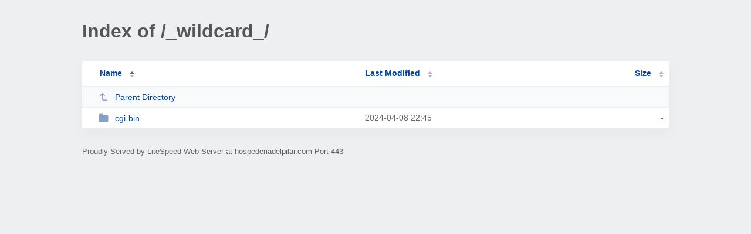

--- FILE ---
content_type: text/css
request_url: https://hospederiadelpilar.com/_autoindex/assets/css/autoindex.css
body_size: 954
content:
html {
	background: #edeff0;
}

.content {
	max-width: 1000px;
	margin: 35px auto 35px auto;
	font-family: Lato, -apple-system, BlinkMacSystemFont, Segoe UI, Roboto, Helvetica Neue, Arial, Noto Sans, sans-serif, Apple Color Emoji, Segoe UI Emoji, Segoe UI Symbol, Noto Color Emoji;
	padding-left: 1em;
	padding-right: 1em;
}

h1 {
	margin-bottom: 32px;
	word-break: break-all;
}

@media only screen and (max-width: 640px) {
	h1 {
		font-size: 1.5em;
	}
}

.name {
	padding-left: 1.5em;
}

.colname:not(.no-sort) a {
	position: relative;
	display: inline-block;
}

.colname:not(.no-sort) a:after,
.colname:not(.no-sort) a:before {
	content: "";
	float: right;
	margin-top: 7px;
	border-color: #404040 transparent;
	border-style: solid;
	border-width: 0 4px 4px;
	visibility: visible;
	opacity: .4;
	-webkit-user-select: none;
	-moz-user-select: none;
	-ms-user-select: none;
	user-select: none;
}

.colname:not(.no-sort) a:after {
	position: relative;
	margin-top: 11px;
	right: -8px;
	transform: rotate(-180deg);
	margin-left: 5px;
}

.colname:not(.no-sort) a:before {
	margin-top: 5px;
}

.colname[aria-sort=ascending]:not(.no-sort) a:before,
.colname[aria-sort=descending]:not(.no-sort) a:after {
	opacity: .8;
}

.colname:not(.no-sort):not([aria-sort=descending]) a:hover:before,
.colname:not(.no-sort):not([aria-sort]) a:hover:before {
	opacity: 1
}

#table-list {
	overflow-x: auto;
	background: white;
	margin-top: 32px;
	margin-bottom: 32px;
	box-shadow: 0 0.55rem 1.25rem rgb(0 65 98 / 4%);
	-webkit-box-shadow: 0 0.55rem 1.25rem rgb(0 65 98 / 4%);
	box-shadow: 0 0.55rem 1.25rem rgb(0 65 98 / 4%);
}

table {
	width: 100%;
	margin: 0 auto;
	border-collapse: collapse;
	table-layout: fixed;
	font-size: 0.88em;
	padding-left: 10px;
	padding-right: 10px;
}

tr:hover:not(:nth-child(1)) {
	background-color: rgb(220 220 220);
}

.t-header th {
	font-size: 1em;
	height: 1.8em;
}

th,
td {
	padding: 0.65em;
	text-align: left;
}

th:nth-child(1) {
	width: 18em;
}

th:nth-child(2) {
	width: 13em;
}

th:nth-child(3) {
	width: 6em;
	text-align: right;
}

th:nth-child(4) {
	width: 13em;
}

td:nth-child(1) {
	padding-left: 2em;
}

td:nth-child(2) {
	color: #666;
}

td:nth-child(3) {
	color: #666;
	text-align: right;
}

tbody tr:nth-child(odd) {
	background-color: #f8fafb;
	border-top: 1px solid #edeff0;
	border-bottom: 1px solid #edeff0;
}

a {
	color: #0047AB;
	text-decoration: none;
}

a:hover {
	color: #0096FF;
	text-decoration: underline;
}

td a {
	overflow: hidden;
	-o-text-overflow: ellipsis;
	text-overflow: ellipsis;
	white-space: nowrap;
	display: block;
}

td a:visited {
	color: #5a5a5a;
}

.icon {
	vertical-align: text-bottom;
	padding-right: 0.75em;
	height: 1.2em;
	-webkit-filter: grayscale(.8) brightness(2);
	filter: grayscale(.85) brightness(2.5);
}

address {
	color: rgb(100, 100, 100);
	font-size: 0.8em;
	font-style: normal;
}

.header-text {
	color: #4c4b4b;
}

.readme-text {
	padding-bottom: 32px;
	margin-bottom: 32px;
	color: #4c4b4b;
	font-size: 0.9em;
	border-bottom: 1px solid #3333331c;
}

#filter-keyword {
	padding: 0.5rem 0.85rem;
	font-size: .875rem;
	font-family: inherit;
	font-weight: 400;
	line-height: 1.5;
	border-radius: 0;
	color: #495057;
	background-color: #fff;
	background-clip: padding-box;
	border: 1px solid #dddddd;
	display: block;
	width: 12rem;
	max-width: 100%;
	transition: border-color .15s ease-in-out, box-shadow .15s ease-in-out;
}

#filter-keyword:focus {
	color: #495057;
	background-color: #fff;
	border-color: #afbfe1;
	outline: 0;
	box-shadow: 0 0 0 0.2rem rgb(141, 169, 216, 0.25)
}


--- FILE ---
content_type: text/javascript
request_url: https://hospederiadelpilar.com/_autoindex/assets/js/tablesort.number.js
body_size: 101
content:
(function(){
  var cleanNumber = function(i) {
    return i.replace(/[^\-?0-9.]/g, '');
  },

  compareNumber = function(a, b) {
    a = parseFloat(a);
    b = parseFloat(b);

    a = isNaN(a) ? 0 : a;
    b = isNaN(b) ? 0 : b;

    return a - b;
  };

  Tablesort.extend('number', function(item) {
    return item.match(/^[-+]?[£\x24Û¢´€]?\d+\s*([,\.]\d{0,2})/) || // Prefixed currency
      item.match(/^[-+]?\d+\s*([,\.]\d{0,2})?[£\x24Û¢´€]/) || // Suffixed currency
      item.match(/^[-+]?(\d)*-?([,\.]){0,1}-?(\d)+([E,e][\-+][\d]+)?%?$/); // Number
  }, function(a, b) {
    a = cleanNumber(a);
    b = cleanNumber(b);

    return compareNumber(b, a);
  });
}());
